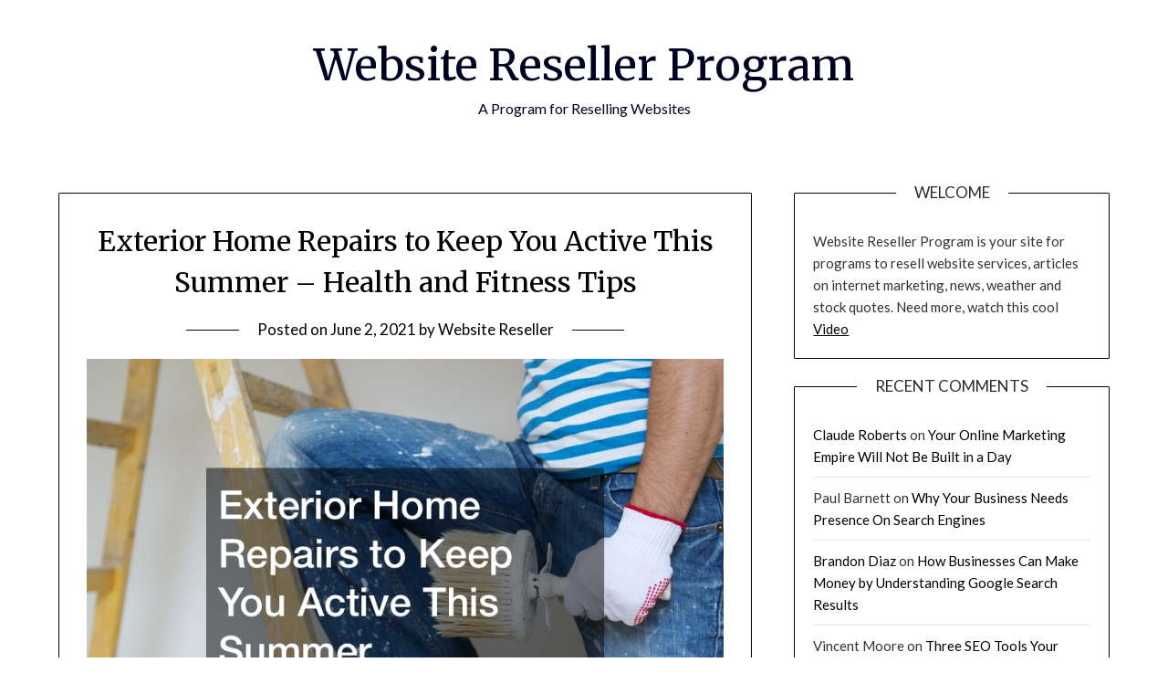

--- FILE ---
content_type: text/html; charset=UTF-8
request_url: https://websiteresellerprogram.co/exterior-home-repairs-to-keep-you-active-this-summer-health-and-fitness-tips/
body_size: 12372
content:
<!doctype html>
<html lang="en-US">
<head>
	<meta charset="UTF-8">
	<meta name="viewport" content="width=device-width, initial-scale=1">
	<link rel="profile" href="http://gmpg.org/xfn/11">
	<meta name='robots' content='index, follow, max-image-preview:large, max-snippet:-1, max-video-preview:-1' />

	<!-- This site is optimized with the Yoast SEO plugin v26.7 - https://yoast.com/wordpress/plugins/seo/ -->
	<title>Exterior Home Repairs to Keep You Active This Summer - Health and Fitness Tips - Website Reseller Program</title>
	<link rel="canonical" href="https://websiteresellerprogram.co/exterior-home-repairs-to-keep-you-active-this-summer-health-and-fitness-tips/" />
	<meta property="og:locale" content="en_US" />
	<meta property="og:type" content="article" />
	<meta property="og:title" content="Exterior Home Repairs to Keep You Active This Summer - Health and Fitness Tips - Website Reseller Program" />
	<meta property="og:description" content="Steer clear of individual high-costs that are on average something which needs a contractor like plumbing or electric function. Unless you may spend it or you are a professional yourself, these prices might make it less difficult to find the exterior cooking area completed. Utilizing portable appliances instead of ones that are built will probably..." />
	<meta property="og:url" content="https://websiteresellerprogram.co/exterior-home-repairs-to-keep-you-active-this-summer-health-and-fitness-tips/" />
	<meta property="og:site_name" content="Website Reseller Program" />
	<meta property="article:published_time" content="2021-06-02T06:21:21+00:00" />
	<meta property="og:image" content="https://healthandfitnesstips.us/wp-content/uploads/2021/06/2054_1458_1767290_1.jpeg" />
	<meta name="author" content="Website Reseller" />
	<meta name="twitter:card" content="summary_large_image" />
	<meta name="twitter:label1" content="Written by" />
	<meta name="twitter:data1" content="Website Reseller" />
	<meta name="twitter:label2" content="Est. reading time" />
	<meta name="twitter:data2" content="2 minutes" />
	<script type="application/ld+json" class="yoast-schema-graph">{"@context":"https://schema.org","@graph":[{"@type":"Article","@id":"https://websiteresellerprogram.co/exterior-home-repairs-to-keep-you-active-this-summer-health-and-fitness-tips/#article","isPartOf":{"@id":"https://websiteresellerprogram.co/exterior-home-repairs-to-keep-you-active-this-summer-health-and-fitness-tips/"},"author":{"name":"Website Reseller","@id":"https://websiteresellerprogram.co/#/schema/person/36ebc84a228e6150d3dd1313266485a2"},"headline":"Exterior Home Repairs to Keep You Active This Summer &#8211; Health and Fitness Tips","datePublished":"2021-06-02T06:21:21+00:00","mainEntityOfPage":{"@id":"https://websiteresellerprogram.co/exterior-home-repairs-to-keep-you-active-this-summer-health-and-fitness-tips/"},"wordCount":370,"commentCount":0,"image":{"@id":"https://websiteresellerprogram.co/exterior-home-repairs-to-keep-you-active-this-summer-health-and-fitness-tips/#primaryimage"},"thumbnailUrl":"https://healthandfitnesstips.us/wp-content/uploads/2021/06/2054_1458_1767290_1.jpeg","articleSection":["Home"],"inLanguage":"en-US","potentialAction":[{"@type":"CommentAction","name":"Comment","target":["https://websiteresellerprogram.co/exterior-home-repairs-to-keep-you-active-this-summer-health-and-fitness-tips/#respond"]}]},{"@type":"WebPage","@id":"https://websiteresellerprogram.co/exterior-home-repairs-to-keep-you-active-this-summer-health-and-fitness-tips/","url":"https://websiteresellerprogram.co/exterior-home-repairs-to-keep-you-active-this-summer-health-and-fitness-tips/","name":"Exterior Home Repairs to Keep You Active This Summer - Health and Fitness Tips - Website Reseller Program","isPartOf":{"@id":"https://websiteresellerprogram.co/#website"},"primaryImageOfPage":{"@id":"https://websiteresellerprogram.co/exterior-home-repairs-to-keep-you-active-this-summer-health-and-fitness-tips/#primaryimage"},"image":{"@id":"https://websiteresellerprogram.co/exterior-home-repairs-to-keep-you-active-this-summer-health-and-fitness-tips/#primaryimage"},"thumbnailUrl":"https://healthandfitnesstips.us/wp-content/uploads/2021/06/2054_1458_1767290_1.jpeg","datePublished":"2021-06-02T06:21:21+00:00","author":{"@id":"https://websiteresellerprogram.co/#/schema/person/36ebc84a228e6150d3dd1313266485a2"},"breadcrumb":{"@id":"https://websiteresellerprogram.co/exterior-home-repairs-to-keep-you-active-this-summer-health-and-fitness-tips/#breadcrumb"},"inLanguage":"en-US","potentialAction":[{"@type":"ReadAction","target":["https://websiteresellerprogram.co/exterior-home-repairs-to-keep-you-active-this-summer-health-and-fitness-tips/"]}]},{"@type":"ImageObject","inLanguage":"en-US","@id":"https://websiteresellerprogram.co/exterior-home-repairs-to-keep-you-active-this-summer-health-and-fitness-tips/#primaryimage","url":"https://healthandfitnesstips.us/wp-content/uploads/2021/06/2054_1458_1767290_1.jpeg","contentUrl":"https://healthandfitnesstips.us/wp-content/uploads/2021/06/2054_1458_1767290_1.jpeg"},{"@type":"BreadcrumbList","@id":"https://websiteresellerprogram.co/exterior-home-repairs-to-keep-you-active-this-summer-health-and-fitness-tips/#breadcrumb","itemListElement":[{"@type":"ListItem","position":1,"name":"Home","item":"https://websiteresellerprogram.co/"},{"@type":"ListItem","position":2,"name":"Exterior Home Repairs to Keep You Active This Summer &#8211; Health and Fitness Tips"}]},{"@type":"WebSite","@id":"https://websiteresellerprogram.co/#website","url":"https://websiteresellerprogram.co/","name":"Website Reseller Program","description":"A Program for Reselling Websites","potentialAction":[{"@type":"SearchAction","target":{"@type":"EntryPoint","urlTemplate":"https://websiteresellerprogram.co/?s={search_term_string}"},"query-input":{"@type":"PropertyValueSpecification","valueRequired":true,"valueName":"search_term_string"}}],"inLanguage":"en-US"},{"@type":"Person","@id":"https://websiteresellerprogram.co/#/schema/person/36ebc84a228e6150d3dd1313266485a2","name":"Website Reseller","image":{"@type":"ImageObject","inLanguage":"en-US","@id":"https://websiteresellerprogram.co/#/schema/person/image/","url":"https://secure.gravatar.com/avatar/9baecf92bae6639a4e61738fb5c8b53b063b214f232b91bd950a7b295f0cd154?s=96&d=wavatar&r=g","contentUrl":"https://secure.gravatar.com/avatar/9baecf92bae6639a4e61738fb5c8b53b063b214f232b91bd950a7b295f0cd154?s=96&d=wavatar&r=g","caption":"Website Reseller"},"url":"https://websiteresellerprogram.co/author/website-reseller/"}]}</script>
	<!-- / Yoast SEO plugin. -->


<link rel='dns-prefetch' href='//fonts.googleapis.com' />
<link rel="alternate" type="application/rss+xml" title="Website Reseller Program &raquo; Feed" href="https://websiteresellerprogram.co/feed/" />
<link rel="alternate" type="application/rss+xml" title="Website Reseller Program &raquo; Comments Feed" href="https://websiteresellerprogram.co/comments/feed/" />
<link rel="alternate" type="application/rss+xml" title="Website Reseller Program &raquo; Exterior Home Repairs to Keep You Active This Summer &#8211; Health and Fitness Tips Comments Feed" href="https://websiteresellerprogram.co/exterior-home-repairs-to-keep-you-active-this-summer-health-and-fitness-tips/feed/" />
<link rel="alternate" title="oEmbed (JSON)" type="application/json+oembed" href="https://websiteresellerprogram.co/wp-json/oembed/1.0/embed?url=https%3A%2F%2Fwebsiteresellerprogram.co%2Fexterior-home-repairs-to-keep-you-active-this-summer-health-and-fitness-tips%2F" />
<link rel="alternate" title="oEmbed (XML)" type="text/xml+oembed" href="https://websiteresellerprogram.co/wp-json/oembed/1.0/embed?url=https%3A%2F%2Fwebsiteresellerprogram.co%2Fexterior-home-repairs-to-keep-you-active-this-summer-health-and-fitness-tips%2F&#038;format=xml" />
<style id='wp-img-auto-sizes-contain-inline-css' type='text/css'>
img:is([sizes=auto i],[sizes^="auto," i]){contain-intrinsic-size:3000px 1500px}
/*# sourceURL=wp-img-auto-sizes-contain-inline-css */
</style>
<style id='wp-emoji-styles-inline-css' type='text/css'>

	img.wp-smiley, img.emoji {
		display: inline !important;
		border: none !important;
		box-shadow: none !important;
		height: 1em !important;
		width: 1em !important;
		margin: 0 0.07em !important;
		vertical-align: -0.1em !important;
		background: none !important;
		padding: 0 !important;
	}
/*# sourceURL=wp-emoji-styles-inline-css */
</style>
<style id='wp-block-library-inline-css' type='text/css'>
:root{--wp-block-synced-color:#7a00df;--wp-block-synced-color--rgb:122,0,223;--wp-bound-block-color:var(--wp-block-synced-color);--wp-editor-canvas-background:#ddd;--wp-admin-theme-color:#007cba;--wp-admin-theme-color--rgb:0,124,186;--wp-admin-theme-color-darker-10:#006ba1;--wp-admin-theme-color-darker-10--rgb:0,107,160.5;--wp-admin-theme-color-darker-20:#005a87;--wp-admin-theme-color-darker-20--rgb:0,90,135;--wp-admin-border-width-focus:2px}@media (min-resolution:192dpi){:root{--wp-admin-border-width-focus:1.5px}}.wp-element-button{cursor:pointer}:root .has-very-light-gray-background-color{background-color:#eee}:root .has-very-dark-gray-background-color{background-color:#313131}:root .has-very-light-gray-color{color:#eee}:root .has-very-dark-gray-color{color:#313131}:root .has-vivid-green-cyan-to-vivid-cyan-blue-gradient-background{background:linear-gradient(135deg,#00d084,#0693e3)}:root .has-purple-crush-gradient-background{background:linear-gradient(135deg,#34e2e4,#4721fb 50%,#ab1dfe)}:root .has-hazy-dawn-gradient-background{background:linear-gradient(135deg,#faaca8,#dad0ec)}:root .has-subdued-olive-gradient-background{background:linear-gradient(135deg,#fafae1,#67a671)}:root .has-atomic-cream-gradient-background{background:linear-gradient(135deg,#fdd79a,#004a59)}:root .has-nightshade-gradient-background{background:linear-gradient(135deg,#330968,#31cdcf)}:root .has-midnight-gradient-background{background:linear-gradient(135deg,#020381,#2874fc)}:root{--wp--preset--font-size--normal:16px;--wp--preset--font-size--huge:42px}.has-regular-font-size{font-size:1em}.has-larger-font-size{font-size:2.625em}.has-normal-font-size{font-size:var(--wp--preset--font-size--normal)}.has-huge-font-size{font-size:var(--wp--preset--font-size--huge)}.has-text-align-center{text-align:center}.has-text-align-left{text-align:left}.has-text-align-right{text-align:right}.has-fit-text{white-space:nowrap!important}#end-resizable-editor-section{display:none}.aligncenter{clear:both}.items-justified-left{justify-content:flex-start}.items-justified-center{justify-content:center}.items-justified-right{justify-content:flex-end}.items-justified-space-between{justify-content:space-between}.screen-reader-text{border:0;clip-path:inset(50%);height:1px;margin:-1px;overflow:hidden;padding:0;position:absolute;width:1px;word-wrap:normal!important}.screen-reader-text:focus{background-color:#ddd;clip-path:none;color:#444;display:block;font-size:1em;height:auto;left:5px;line-height:normal;padding:15px 23px 14px;text-decoration:none;top:5px;width:auto;z-index:100000}html :where(.has-border-color){border-style:solid}html :where([style*=border-top-color]){border-top-style:solid}html :where([style*=border-right-color]){border-right-style:solid}html :where([style*=border-bottom-color]){border-bottom-style:solid}html :where([style*=border-left-color]){border-left-style:solid}html :where([style*=border-width]){border-style:solid}html :where([style*=border-top-width]){border-top-style:solid}html :where([style*=border-right-width]){border-right-style:solid}html :where([style*=border-bottom-width]){border-bottom-style:solid}html :where([style*=border-left-width]){border-left-style:solid}html :where(img[class*=wp-image-]){height:auto;max-width:100%}:where(figure){margin:0 0 1em}html :where(.is-position-sticky){--wp-admin--admin-bar--position-offset:var(--wp-admin--admin-bar--height,0px)}@media screen and (max-width:600px){html :where(.is-position-sticky){--wp-admin--admin-bar--position-offset:0px}}

/*# sourceURL=wp-block-library-inline-css */
</style><style id='global-styles-inline-css' type='text/css'>
:root{--wp--preset--aspect-ratio--square: 1;--wp--preset--aspect-ratio--4-3: 4/3;--wp--preset--aspect-ratio--3-4: 3/4;--wp--preset--aspect-ratio--3-2: 3/2;--wp--preset--aspect-ratio--2-3: 2/3;--wp--preset--aspect-ratio--16-9: 16/9;--wp--preset--aspect-ratio--9-16: 9/16;--wp--preset--color--black: #000000;--wp--preset--color--cyan-bluish-gray: #abb8c3;--wp--preset--color--white: #ffffff;--wp--preset--color--pale-pink: #f78da7;--wp--preset--color--vivid-red: #cf2e2e;--wp--preset--color--luminous-vivid-orange: #ff6900;--wp--preset--color--luminous-vivid-amber: #fcb900;--wp--preset--color--light-green-cyan: #7bdcb5;--wp--preset--color--vivid-green-cyan: #00d084;--wp--preset--color--pale-cyan-blue: #8ed1fc;--wp--preset--color--vivid-cyan-blue: #0693e3;--wp--preset--color--vivid-purple: #9b51e0;--wp--preset--gradient--vivid-cyan-blue-to-vivid-purple: linear-gradient(135deg,rgb(6,147,227) 0%,rgb(155,81,224) 100%);--wp--preset--gradient--light-green-cyan-to-vivid-green-cyan: linear-gradient(135deg,rgb(122,220,180) 0%,rgb(0,208,130) 100%);--wp--preset--gradient--luminous-vivid-amber-to-luminous-vivid-orange: linear-gradient(135deg,rgb(252,185,0) 0%,rgb(255,105,0) 100%);--wp--preset--gradient--luminous-vivid-orange-to-vivid-red: linear-gradient(135deg,rgb(255,105,0) 0%,rgb(207,46,46) 100%);--wp--preset--gradient--very-light-gray-to-cyan-bluish-gray: linear-gradient(135deg,rgb(238,238,238) 0%,rgb(169,184,195) 100%);--wp--preset--gradient--cool-to-warm-spectrum: linear-gradient(135deg,rgb(74,234,220) 0%,rgb(151,120,209) 20%,rgb(207,42,186) 40%,rgb(238,44,130) 60%,rgb(251,105,98) 80%,rgb(254,248,76) 100%);--wp--preset--gradient--blush-light-purple: linear-gradient(135deg,rgb(255,206,236) 0%,rgb(152,150,240) 100%);--wp--preset--gradient--blush-bordeaux: linear-gradient(135deg,rgb(254,205,165) 0%,rgb(254,45,45) 50%,rgb(107,0,62) 100%);--wp--preset--gradient--luminous-dusk: linear-gradient(135deg,rgb(255,203,112) 0%,rgb(199,81,192) 50%,rgb(65,88,208) 100%);--wp--preset--gradient--pale-ocean: linear-gradient(135deg,rgb(255,245,203) 0%,rgb(182,227,212) 50%,rgb(51,167,181) 100%);--wp--preset--gradient--electric-grass: linear-gradient(135deg,rgb(202,248,128) 0%,rgb(113,206,126) 100%);--wp--preset--gradient--midnight: linear-gradient(135deg,rgb(2,3,129) 0%,rgb(40,116,252) 100%);--wp--preset--font-size--small: 13px;--wp--preset--font-size--medium: 20px;--wp--preset--font-size--large: 36px;--wp--preset--font-size--x-large: 42px;--wp--preset--spacing--20: 0.44rem;--wp--preset--spacing--30: 0.67rem;--wp--preset--spacing--40: 1rem;--wp--preset--spacing--50: 1.5rem;--wp--preset--spacing--60: 2.25rem;--wp--preset--spacing--70: 3.38rem;--wp--preset--spacing--80: 5.06rem;--wp--preset--shadow--natural: 6px 6px 9px rgba(0, 0, 0, 0.2);--wp--preset--shadow--deep: 12px 12px 50px rgba(0, 0, 0, 0.4);--wp--preset--shadow--sharp: 6px 6px 0px rgba(0, 0, 0, 0.2);--wp--preset--shadow--outlined: 6px 6px 0px -3px rgb(255, 255, 255), 6px 6px rgb(0, 0, 0);--wp--preset--shadow--crisp: 6px 6px 0px rgb(0, 0, 0);}:where(.is-layout-flex){gap: 0.5em;}:where(.is-layout-grid){gap: 0.5em;}body .is-layout-flex{display: flex;}.is-layout-flex{flex-wrap: wrap;align-items: center;}.is-layout-flex > :is(*, div){margin: 0;}body .is-layout-grid{display: grid;}.is-layout-grid > :is(*, div){margin: 0;}:where(.wp-block-columns.is-layout-flex){gap: 2em;}:where(.wp-block-columns.is-layout-grid){gap: 2em;}:where(.wp-block-post-template.is-layout-flex){gap: 1.25em;}:where(.wp-block-post-template.is-layout-grid){gap: 1.25em;}.has-black-color{color: var(--wp--preset--color--black) !important;}.has-cyan-bluish-gray-color{color: var(--wp--preset--color--cyan-bluish-gray) !important;}.has-white-color{color: var(--wp--preset--color--white) !important;}.has-pale-pink-color{color: var(--wp--preset--color--pale-pink) !important;}.has-vivid-red-color{color: var(--wp--preset--color--vivid-red) !important;}.has-luminous-vivid-orange-color{color: var(--wp--preset--color--luminous-vivid-orange) !important;}.has-luminous-vivid-amber-color{color: var(--wp--preset--color--luminous-vivid-amber) !important;}.has-light-green-cyan-color{color: var(--wp--preset--color--light-green-cyan) !important;}.has-vivid-green-cyan-color{color: var(--wp--preset--color--vivid-green-cyan) !important;}.has-pale-cyan-blue-color{color: var(--wp--preset--color--pale-cyan-blue) !important;}.has-vivid-cyan-blue-color{color: var(--wp--preset--color--vivid-cyan-blue) !important;}.has-vivid-purple-color{color: var(--wp--preset--color--vivid-purple) !important;}.has-black-background-color{background-color: var(--wp--preset--color--black) !important;}.has-cyan-bluish-gray-background-color{background-color: var(--wp--preset--color--cyan-bluish-gray) !important;}.has-white-background-color{background-color: var(--wp--preset--color--white) !important;}.has-pale-pink-background-color{background-color: var(--wp--preset--color--pale-pink) !important;}.has-vivid-red-background-color{background-color: var(--wp--preset--color--vivid-red) !important;}.has-luminous-vivid-orange-background-color{background-color: var(--wp--preset--color--luminous-vivid-orange) !important;}.has-luminous-vivid-amber-background-color{background-color: var(--wp--preset--color--luminous-vivid-amber) !important;}.has-light-green-cyan-background-color{background-color: var(--wp--preset--color--light-green-cyan) !important;}.has-vivid-green-cyan-background-color{background-color: var(--wp--preset--color--vivid-green-cyan) !important;}.has-pale-cyan-blue-background-color{background-color: var(--wp--preset--color--pale-cyan-blue) !important;}.has-vivid-cyan-blue-background-color{background-color: var(--wp--preset--color--vivid-cyan-blue) !important;}.has-vivid-purple-background-color{background-color: var(--wp--preset--color--vivid-purple) !important;}.has-black-border-color{border-color: var(--wp--preset--color--black) !important;}.has-cyan-bluish-gray-border-color{border-color: var(--wp--preset--color--cyan-bluish-gray) !important;}.has-white-border-color{border-color: var(--wp--preset--color--white) !important;}.has-pale-pink-border-color{border-color: var(--wp--preset--color--pale-pink) !important;}.has-vivid-red-border-color{border-color: var(--wp--preset--color--vivid-red) !important;}.has-luminous-vivid-orange-border-color{border-color: var(--wp--preset--color--luminous-vivid-orange) !important;}.has-luminous-vivid-amber-border-color{border-color: var(--wp--preset--color--luminous-vivid-amber) !important;}.has-light-green-cyan-border-color{border-color: var(--wp--preset--color--light-green-cyan) !important;}.has-vivid-green-cyan-border-color{border-color: var(--wp--preset--color--vivid-green-cyan) !important;}.has-pale-cyan-blue-border-color{border-color: var(--wp--preset--color--pale-cyan-blue) !important;}.has-vivid-cyan-blue-border-color{border-color: var(--wp--preset--color--vivid-cyan-blue) !important;}.has-vivid-purple-border-color{border-color: var(--wp--preset--color--vivid-purple) !important;}.has-vivid-cyan-blue-to-vivid-purple-gradient-background{background: var(--wp--preset--gradient--vivid-cyan-blue-to-vivid-purple) !important;}.has-light-green-cyan-to-vivid-green-cyan-gradient-background{background: var(--wp--preset--gradient--light-green-cyan-to-vivid-green-cyan) !important;}.has-luminous-vivid-amber-to-luminous-vivid-orange-gradient-background{background: var(--wp--preset--gradient--luminous-vivid-amber-to-luminous-vivid-orange) !important;}.has-luminous-vivid-orange-to-vivid-red-gradient-background{background: var(--wp--preset--gradient--luminous-vivid-orange-to-vivid-red) !important;}.has-very-light-gray-to-cyan-bluish-gray-gradient-background{background: var(--wp--preset--gradient--very-light-gray-to-cyan-bluish-gray) !important;}.has-cool-to-warm-spectrum-gradient-background{background: var(--wp--preset--gradient--cool-to-warm-spectrum) !important;}.has-blush-light-purple-gradient-background{background: var(--wp--preset--gradient--blush-light-purple) !important;}.has-blush-bordeaux-gradient-background{background: var(--wp--preset--gradient--blush-bordeaux) !important;}.has-luminous-dusk-gradient-background{background: var(--wp--preset--gradient--luminous-dusk) !important;}.has-pale-ocean-gradient-background{background: var(--wp--preset--gradient--pale-ocean) !important;}.has-electric-grass-gradient-background{background: var(--wp--preset--gradient--electric-grass) !important;}.has-midnight-gradient-background{background: var(--wp--preset--gradient--midnight) !important;}.has-small-font-size{font-size: var(--wp--preset--font-size--small) !important;}.has-medium-font-size{font-size: var(--wp--preset--font-size--medium) !important;}.has-large-font-size{font-size: var(--wp--preset--font-size--large) !important;}.has-x-large-font-size{font-size: var(--wp--preset--font-size--x-large) !important;}
/*# sourceURL=global-styles-inline-css */
</style>

<style id='classic-theme-styles-inline-css' type='text/css'>
/*! This file is auto-generated */
.wp-block-button__link{color:#fff;background-color:#32373c;border-radius:9999px;box-shadow:none;text-decoration:none;padding:calc(.667em + 2px) calc(1.333em + 2px);font-size:1.125em}.wp-block-file__button{background:#32373c;color:#fff;text-decoration:none}
/*# sourceURL=/wp-includes/css/classic-themes.min.css */
</style>
<link rel='stylesheet' id='font-awesome-css' href='https://websiteresellerprogram.co/wp-content/themes/personalblogily/css/font-awesome.min.css?ver=6.9' type='text/css' media='all' />
<link rel='stylesheet' id='personalblogily-style-css' href='https://websiteresellerprogram.co/wp-content/themes/personalblogily/style.css?ver=6.9' type='text/css' media='all' />
<link rel='stylesheet' id='personalblogily-google-fonts-css' href='//fonts.googleapis.com/css?family=Lato%3A300%2C400%2C700%2C900%7CMerriweather%3A400%2C700&#038;ver=6.9' type='text/css' media='all' />
<script type="text/javascript" src="https://websiteresellerprogram.co/wp-includes/js/jquery/jquery.min.js?ver=3.7.1" id="jquery-core-js"></script>
<script type="text/javascript" src="https://websiteresellerprogram.co/wp-includes/js/jquery/jquery-migrate.min.js?ver=3.4.1" id="jquery-migrate-js"></script>
<link rel="https://api.w.org/" href="https://websiteresellerprogram.co/wp-json/" /><link rel="alternate" title="JSON" type="application/json" href="https://websiteresellerprogram.co/wp-json/wp/v2/posts/588" /><link rel="EditURI" type="application/rsd+xml" title="RSD" href="https://websiteresellerprogram.co/xmlrpc.php?rsd" />
<meta name="generator" content="WordPress 6.9" />
<link rel='shortlink' href='https://websiteresellerprogram.co/?p=588' />
<link rel="pingback" href="https://websiteresellerprogram.co/xmlrpc.php">
		<style type="text/css">
		body, .site, .swidgets-wrap h3, .post-data-text { background: ; }
		.site-title a, .site-description { color: ; }
		.sheader { background-color: ; }
		.super-menu, #smobile-menu, .primary-menu, .primary-menu ul li ul.children, .primary-menu ul li ul.sub-menu { background-color: ; }
		.main-navigation ul li a, .main-navigation ul li .sub-arrow, .super-menu .toggle-mobile-menu, .mobile-menu-active .smenu-hide { color: ; }
		#smobile-menu.show .main-navigation ul ul.children.active, #smobile-menu.show .main-navigation ul ul.sub-menu.active, #smobile-menu.show .main-navigation ul li, .smenu-hide.toggle-mobile-menu.menu-toggle, #smobile-menu.show .main-navigation ul li, .primary-menu ul li ul.children li, .primary-menu ul li ul.sub-menu li { border-color: ; border-bottom-color: ; }
		#secondary .widget h3, #secondary .widget h3 a, #secondary .widget h4, #secondary .widget h1, #secondary .widget h2, #secondary .widget h5, #secondary .widget h6 { color: ; }
		#secondary .widget a, #secondary a, #secondary .widget li a , #secondary span.sub-arrow{ color: ; }
		#secondary, #secondary .widget, #secondary .widget p, #secondary .widget li, .widget time.rpwe-time.published { color: ; }
		#secondary .swidgets-wrap, #secondary .widget ul li, .featured-sidebar .search-field { border-color: ; }
		.site-info, .footer-column-three input.search-submit, .footer-column-three p, .footer-column-three li, .footer-column-three td, .footer-column-three th, .footer-column-three caption { color: ; }
		.footer-column-three h3, .footer-column-three h4, .footer-column-three h5, .footer-column-three h6, .footer-column-three h1, .footer-column-three h2, .footer-column-three h4, .footer-column-three h3 a { color: ; }
		.footer-column-three a, .footer-column-three li a, .footer-column-three .widget a, .footer-column-three .sub-arrow { color: ; }
		.footer-column-three h3:after { background: ; }
		.site-info, .widget ul li, .footer-column-three input.search-field, .footer-column-three input.search-submit { border-color: ; }
		.site-footer { background-color: ; }
		.archive .page-header h1, .blogposts-list h2 a, .blogposts-list h2 a:hover, .blogposts-list h2 a:active, .search-results h1.page-title { color: ; }
		.blogposts-list .post-data-text, .blogposts-list .post-data-text a{ color: ; }
		.blogposts-list p { color: ; }
		.page-numbers li a, .blogposts-list .blogpost-button { background: ; }
		.page-numbers li a, .blogposts-list .blogpost-button, span.page-numbers.dots, .page-numbers.current, .page-numbers li a:hover { color: ; }
		.archive .page-header h1, .search-results h1.page-title, .blogposts-list.fbox, span.page-numbers.dots, .page-numbers li a, .page-numbers.current { border-color: ; }
		.blogposts-list .post-data-divider { background: ; }
		.page .comments-area .comment-author, .page .comments-area .comment-author a, .page .comments-area .comments-title, .page .content-area h1, .page .content-area h2, .page .content-area h3, .page .content-area h4, .page .content-area h5, .page .content-area h6, .page .content-area th, .single  .comments-area .comment-author, .single .comments-area .comment-author a, .single .comments-area .comments-title, .single .content-area h1, .single .content-area h2, .single .content-area h3, .single .content-area h4, .single .content-area h5, .single .content-area h6, .single .content-area th, .search-no-results h1, .error404 h1 { color: ; }
		.single .post-data-text, .page .post-data-text, .page .post-data-text a, .single .post-data-text a, .comments-area .comment-meta .comment-metadata a { color: ; }
		.page .content-area p, .page article, .page .content-area table, .page .content-area dd, .page .content-area dt, .page .content-area address, .page .content-area .entry-content, .page .content-area li, .page .content-area ol, .single .content-area p, .single article, .single .content-area table, .single .content-area dd, .single .content-area dt, .single .content-area address, .single .entry-content, .single .content-area li, .single .content-area ol, .search-no-results .page-content p { color: ; }
		.single .entry-content a, .page .entry-content a, .comment-content a, .comments-area .reply a, .logged-in-as a, .comments-area .comment-respond a { color: ; }
		.comments-area p.form-submit input { background: ; }
		.error404 .page-content p, .error404 input.search-submit, .search-no-results input.search-submit { color: ; }
		.page .comments-area, .page article.fbox, .page article tr, .page .comments-area ol.comment-list ol.children li, .page .comments-area ol.comment-list .comment, .single .comments-area, .single article.fbox, .single article tr, .comments-area ol.comment-list ol.children li, .comments-area ol.comment-list .comment, .error404 main#main, .error404 .search-form label, .search-no-results .search-form label, .error404 input.search-submit, .search-no-results input.search-submit, .error404 main#main, .search-no-results section.fbox.no-results.not-found{ border-color: ; }
		.single .post-data-divider, .page .post-data-divider { background: ; }
		.single .comments-area p.form-submit input, .page .comments-area p.form-submit input { color: ; }



		</style>
		<style type="text/css">.recentcomments a{display:inline !important;padding:0 !important;margin:0 !important;}</style></head>

<body class="wp-singular post-template-default single single-post postid-588 single-format-standard wp-theme-personalblogily masthead-fixed">
	 
    
<a class="skip-link screen-reader-text" href="#content">Skip to content</a>


	<div id="page" class="site">

		<header id="masthead" class="sheader site-header clearfix">
			<div class="content-wrap">

				
			<div class="site-branding">

							<p class="site-title"><a href="https://websiteresellerprogram.co/" rel="home">Website Reseller Program</a></p>
						<p class="site-description">A Program for Reselling Websites</p>
			
		</div><!-- .site-branding -->

		
	</div>
	<nav id="primary-site-navigation" class="primary-menu main-navigation clearfix">

		<a href="#" id="pull" class="smenu-hide toggle-mobile-menu menu-toggle" aria-controls="secondary-menu" aria-expanded="false">Menu</a>

		<div class="content-wrap text-center">
			<div class="center-main-menu">
				<div id="primary-menu" class="pmenu"></div>
				</div>
			</div>

		</nav><!-- #primary-site-navigation -->

		<div class="super-menu clearfix">
			<div class="super-menu-inner">
				<a href="#" id="pull" class="toggle-mobile-menu menu-toggle" aria-controls="secondary-menu" aria-expanded="false">Menu</a>
			</div>
		</div>

		<div id="mobile-menu-overlay"></div>

	</header><!-- #masthead -->

	<div id="content" class="site-content clearfix">
		<div class="content-wrap">

	<div id="primary" class="featured-content content-area">
		<main id="main" class="site-main">

		
<article id="post-588" class="posts-entry fbox post-588 post type-post status-publish format-standard hentry category-home">
			<header class="entry-header">
		<h1 class="entry-title">Exterior Home Repairs to Keep You Active This Summer &#8211; Health and Fitness Tips</h1>		<div class="entry-meta">
			<div class="blog-data-wrapper">
				<div class="post-data-divider"></div>
				<div class="post-data-positioning">
					<div class="post-data-text">
						<span class="posted-on">Posted on <a href="https://websiteresellerprogram.co/exterior-home-repairs-to-keep-you-active-this-summer-health-and-fitness-tips/" rel="bookmark"><time class="entry-date published updated" datetime="2021-06-02T06:21:21+00:00">June 2, 2021</time></a></span><span class="byline"> by <span class="author vcard"><a class="url fn n" href="https://websiteresellerprogram.co/author/website-reseller/">Website Reseller</a></span></span>					</div>
				</div>
			</div>
		</div><!-- .entry-meta -->
			</header><!-- .entry-header -->

	<div class="entry-content">
		<p><a href='https://healthandfitnesstips.us/7-exterior-home-repairs-to-keep-you-active-this-summer/'><img src='https://healthandfitnesstips.us/wp-content/uploads/2021/06/2054_1458_1767290_1.jpeg' ></a> </p>
<p> Steer clear of individual high-costs that are on average something which needs a contractor like plumbing or electric function. Unless you may spend it or you are a professional yourself, these prices might make it less difficult to find the exterior cooking area completed.<br />
Utilizing portable appliances instead of ones that are built will probably make the over all expenses lower, and you also can also magnify your outside kitchen as you please. This also pertains to counter grills and bars for those who need them.<br />
Instead of constructing a fireplace, then try a fire bowl that can function exactly the same functions, charges much less, and will be dressed up to appear really elaborate.<br />
That you never need to produce everything fancy, so simply pick one or two items you believe you desire the most and splurge on those, but maintain everything else low-budget. You can also utilize sterile materials instead of buying a new to your own walkways and backsplash, such as.<br />
Eventually, whenever it&#8217;s possible, select long-lasting stuff over economical ones that are low-quality and bound to need constant replacing. </p>
<p>With one of these hints, you could secure an enviable exterior kitchen into the yard which will not break the bank. Additionally, it will be an enjoyable summer task you may call your family and friends directly into pass the moment, bond, and spend less! <a href='https://healthandfitnesstips.us/7-exterior-home-repairs-to-keep-you-active-this-summer/'></p>
<p>House Painting </p>
<p>Paint has got the</a> power to turn virtually any space in to a whole new place, so if you are up for the challenge, give your house a fresh coat. Besides basic painting prep just like using painter&#8217;s tape, then covering everything you never wish to find paint using a dropcloth, also stirring the paint well, here are a few more hints. </p>
<p>Some Other Recommendations to Produce Your painting job a victory include: </p>
<p>Microwaving your paint tape to create it even more manageable.<br />
Maintain the integrity of your paint in case half remains in the cans by dropping Tennis Balls in to displace the air and fulfill the can up, or by simply putting the jar together with cling picture and storing it ups llzbffnm3h.</p>

			</div><!-- .entry-content -->
</article><!-- #post-588 -->

<div id="comments" class="fbox comments-area">

		<div id="respond" class="comment-respond">
		<h3 id="reply-title" class="comment-reply-title">Leave a Reply <small><a rel="nofollow" id="cancel-comment-reply-link" href="/exterior-home-repairs-to-keep-you-active-this-summer-health-and-fitness-tips/#respond" style="display:none;">Cancel reply</a></small></h3><p class="must-log-in">You must be <a href="https://websiteresellerprogram.co/wp-login.php?redirect_to=https%3A%2F%2Fwebsiteresellerprogram.co%2Fexterior-home-repairs-to-keep-you-active-this-summer-health-and-fitness-tips%2F">logged in</a> to post a comment.</p>	</div><!-- #respond -->
	
</div><!-- #comments -->

		</main><!-- #main -->
	</div><!-- #primary -->


<aside id="secondary" class="featured-sidebar widget-area">
	<section id="text-3" class="fbox swidgets-wrap widget widget_text"><div class="swidget"><div class="sidebar-title-border"><h3 class="widget-title">Welcome</h3></div></div>			<div class="textwidget">Website Reseller Program is your site for programs to resell website services, articles on internet marketing, news, weather and stock quotes. Need more, watch this cool <a href="http://www.youtube.com/watch?v=kAnPLXF52LI" title="Website reseller programs">Video</a></div>
		</section><section id="recent-comments-2" class="fbox swidgets-wrap widget widget_recent_comments"><div class="swidget"><div class="sidebar-title-border"><h3 class="widget-title">Recent Comments</h3></div></div><ul id="recentcomments"><li class="recentcomments"><span class="comment-author-link"><a href="http://www.vendingtimes.com/ME2/dirmod.asp?sid=EB79A487112B48A296B38C81345C8C7F&#038;nm=Vending+Features&#038;" class="url" rel="ugc external nofollow">Claude Roberts</a></span> on <a href="https://websiteresellerprogram.co/your-online-marketing-empire-will-not-be-built-in-a-day/#comment-788">Your Online Marketing Empire Will Not Be Built in a Day</a></li><li class="recentcomments"><span class="comment-author-link">Paul Barnett</span> on <a href="https://websiteresellerprogram.co/why-your-business-needs-presence-on-search-engines/#comment-787">Why Your Business Needs Presence On Search Engines</a></li><li class="recentcomments"><span class="comment-author-link"><a href="http://online.wsj.com/public/page/news-arts-movies-music.html" class="url" rel="ugc external nofollow">Brandon Diaz</a></span> on <a href="https://websiteresellerprogram.co/how-businesses-can-make-money-by-understanding-google-search-results/#comment-786">How Businesses Can Make Money by Understanding Google Search Results</a></li><li class="recentcomments"><span class="comment-author-link">Vincent Moore</span> on <a href="https://websiteresellerprogram.co/three-seo-tools-your-website-cannot-live-without/#comment-784">Three SEO Tools Your Website Cannot Live Without</a></li><li class="recentcomments"><span class="comment-author-link"><a href="http://en.wikipedia.org/wiki/Electric_torque_wrench" class="url" rel="ugc external nofollow">Greg Frazier</a></span> on <a href="https://websiteresellerprogram.co/search-engines-simply-make-life-easier/#comment-749">Search Engines Simply Make Life Easier</a></li></ul></section>
		<section id="recent-posts-3" class="fbox swidgets-wrap widget widget_recent_entries">
		<div class="swidget"><div class="sidebar-title-border"><h3 class="widget-title">Recent Posts</h3></div></div>
		<ul>
											<li>
					<a href="https://websiteresellerprogram.co/transform-your-space-innovative-renovation-ideas-for-every-room-room-by-room-fix/">Transform Your Space Innovative Renovation Ideas for Every Room &#8211; Room by Room Fix</a>
									</li>
											<li>
					<a href="https://websiteresellerprogram.co/eco-conscious-questions-to-ask-your-land-clearing-service-green-home-resources/">Eco-Conscious Questions to Ask Your Land Clearing Service &#8211; Green Home Resources</a>
									</li>
											<li>
					<a href="https://websiteresellerprogram.co/moving-into-your-first-home-must-have-services-and-upgrades-your-first-house-guide/">Moving Into Your First Home Must-Have Services and Upgrades &#8211; Your First House Guide</a>
									</li>
											<li>
					<a href="https://websiteresellerprogram.co/how-new-turf-can-change-the-way-you-use-your-outdoor-space-au-home-design-hacks/">How New Turf Can Change the Way You Use Your Outdoor Space &#8211; AU Home Design Hacks</a>
									</li>
											<li>
					<a href="https://websiteresellerprogram.co/choosing-the-right-small-business-technology-solutions-for-your-industry-technology-radio/">Choosing the Right Small Business Technology Solutions for Your Industry &#8211; Technology Radio</a>
									</li>
					</ul>

		</section><section id="calendar-2" class="fbox swidgets-wrap widget widget_calendar"><div id="calendar_wrap" class="calendar_wrap"><table id="wp-calendar" class="wp-calendar-table">
	<caption>January 2026</caption>
	<thead>
	<tr>
		<th scope="col" aria-label="Monday">M</th>
		<th scope="col" aria-label="Tuesday">T</th>
		<th scope="col" aria-label="Wednesday">W</th>
		<th scope="col" aria-label="Thursday">T</th>
		<th scope="col" aria-label="Friday">F</th>
		<th scope="col" aria-label="Saturday">S</th>
		<th scope="col" aria-label="Sunday">S</th>
	</tr>
	</thead>
	<tbody>
	<tr>
		<td colspan="3" class="pad">&nbsp;</td><td>1</td><td><a href="https://websiteresellerprogram.co/2026/01/02/" aria-label="Posts published on January 2, 2026">2</a></td><td>3</td><td>4</td>
	</tr>
	<tr>
		<td>5</td><td><a href="https://websiteresellerprogram.co/2026/01/06/" aria-label="Posts published on January 6, 2026">6</a></td><td><a href="https://websiteresellerprogram.co/2026/01/07/" aria-label="Posts published on January 7, 2026">7</a></td><td><a href="https://websiteresellerprogram.co/2026/01/08/" aria-label="Posts published on January 8, 2026">8</a></td><td>9</td><td><a href="https://websiteresellerprogram.co/2026/01/10/" aria-label="Posts published on January 10, 2026">10</a></td><td>11</td>
	</tr>
	<tr>
		<td><a href="https://websiteresellerprogram.co/2026/01/12/" aria-label="Posts published on January 12, 2026">12</a></td><td><a href="https://websiteresellerprogram.co/2026/01/13/" aria-label="Posts published on January 13, 2026">13</a></td><td><a href="https://websiteresellerprogram.co/2026/01/14/" aria-label="Posts published on January 14, 2026">14</a></td><td>15</td><td><a href="https://websiteresellerprogram.co/2026/01/16/" aria-label="Posts published on January 16, 2026">16</a></td><td id="today"><a href="https://websiteresellerprogram.co/2026/01/17/" aria-label="Posts published on January 17, 2026">17</a></td><td>18</td>
	</tr>
	<tr>
		<td>19</td><td>20</td><td>21</td><td>22</td><td>23</td><td>24</td><td>25</td>
	</tr>
	<tr>
		<td>26</td><td>27</td><td>28</td><td>29</td><td>30</td><td>31</td>
		<td class="pad" colspan="1">&nbsp;</td>
	</tr>
	</tbody>
	</table><nav aria-label="Previous and next months" class="wp-calendar-nav">
		<span class="wp-calendar-nav-prev"><a href="https://websiteresellerprogram.co/2025/12/">&laquo; Dec</a></span>
		<span class="pad">&nbsp;</span>
		<span class="wp-calendar-nav-next">&nbsp;</span>
	</nav></div></section><section id="archives-3" class="fbox swidgets-wrap widget widget_archive"><div class="swidget"><div class="sidebar-title-border"><h3 class="widget-title">Archives</h3></div></div>		<label class="screen-reader-text" for="archives-dropdown-3">Archives</label>
		<select id="archives-dropdown-3" name="archive-dropdown">
			
			<option value="">Select Month</option>
				<option value='https://websiteresellerprogram.co/2026/01/'> January 2026 </option>
	<option value='https://websiteresellerprogram.co/2025/12/'> December 2025 </option>
	<option value='https://websiteresellerprogram.co/2025/11/'> November 2025 </option>
	<option value='https://websiteresellerprogram.co/2025/10/'> October 2025 </option>
	<option value='https://websiteresellerprogram.co/2025/09/'> September 2025 </option>
	<option value='https://websiteresellerprogram.co/2025/08/'> August 2025 </option>
	<option value='https://websiteresellerprogram.co/2025/07/'> July 2025 </option>
	<option value='https://websiteresellerprogram.co/2025/06/'> June 2025 </option>
	<option value='https://websiteresellerprogram.co/2025/05/'> May 2025 </option>
	<option value='https://websiteresellerprogram.co/2025/04/'> April 2025 </option>
	<option value='https://websiteresellerprogram.co/2025/03/'> March 2025 </option>
	<option value='https://websiteresellerprogram.co/2025/02/'> February 2025 </option>
	<option value='https://websiteresellerprogram.co/2025/01/'> January 2025 </option>
	<option value='https://websiteresellerprogram.co/2024/12/'> December 2024 </option>
	<option value='https://websiteresellerprogram.co/2024/11/'> November 2024 </option>
	<option value='https://websiteresellerprogram.co/2024/10/'> October 2024 </option>
	<option value='https://websiteresellerprogram.co/2024/09/'> September 2024 </option>
	<option value='https://websiteresellerprogram.co/2024/08/'> August 2024 </option>
	<option value='https://websiteresellerprogram.co/2024/07/'> July 2024 </option>
	<option value='https://websiteresellerprogram.co/2024/06/'> June 2024 </option>
	<option value='https://websiteresellerprogram.co/2024/05/'> May 2024 </option>
	<option value='https://websiteresellerprogram.co/2024/04/'> April 2024 </option>
	<option value='https://websiteresellerprogram.co/2024/03/'> March 2024 </option>
	<option value='https://websiteresellerprogram.co/2024/02/'> February 2024 </option>
	<option value='https://websiteresellerprogram.co/2024/01/'> January 2024 </option>
	<option value='https://websiteresellerprogram.co/2023/12/'> December 2023 </option>
	<option value='https://websiteresellerprogram.co/2023/11/'> November 2023 </option>
	<option value='https://websiteresellerprogram.co/2023/10/'> October 2023 </option>
	<option value='https://websiteresellerprogram.co/2023/09/'> September 2023 </option>
	<option value='https://websiteresellerprogram.co/2023/08/'> August 2023 </option>
	<option value='https://websiteresellerprogram.co/2023/07/'> July 2023 </option>
	<option value='https://websiteresellerprogram.co/2023/06/'> June 2023 </option>
	<option value='https://websiteresellerprogram.co/2023/05/'> May 2023 </option>
	<option value='https://websiteresellerprogram.co/2023/04/'> April 2023 </option>
	<option value='https://websiteresellerprogram.co/2023/03/'> March 2023 </option>
	<option value='https://websiteresellerprogram.co/2023/02/'> February 2023 </option>
	<option value='https://websiteresellerprogram.co/2023/01/'> January 2023 </option>
	<option value='https://websiteresellerprogram.co/2022/12/'> December 2022 </option>
	<option value='https://websiteresellerprogram.co/2022/11/'> November 2022 </option>
	<option value='https://websiteresellerprogram.co/2022/10/'> October 2022 </option>
	<option value='https://websiteresellerprogram.co/2022/09/'> September 2022 </option>
	<option value='https://websiteresellerprogram.co/2022/08/'> August 2022 </option>
	<option value='https://websiteresellerprogram.co/2022/07/'> July 2022 </option>
	<option value='https://websiteresellerprogram.co/2022/06/'> June 2022 </option>
	<option value='https://websiteresellerprogram.co/2022/05/'> May 2022 </option>
	<option value='https://websiteresellerprogram.co/2022/04/'> April 2022 </option>
	<option value='https://websiteresellerprogram.co/2022/03/'> March 2022 </option>
	<option value='https://websiteresellerprogram.co/2022/02/'> February 2022 </option>
	<option value='https://websiteresellerprogram.co/2022/01/'> January 2022 </option>
	<option value='https://websiteresellerprogram.co/2021/12/'> December 2021 </option>
	<option value='https://websiteresellerprogram.co/2021/11/'> November 2021 </option>
	<option value='https://websiteresellerprogram.co/2021/10/'> October 2021 </option>
	<option value='https://websiteresellerprogram.co/2021/09/'> September 2021 </option>
	<option value='https://websiteresellerprogram.co/2021/08/'> August 2021 </option>
	<option value='https://websiteresellerprogram.co/2021/07/'> July 2021 </option>
	<option value='https://websiteresellerprogram.co/2021/06/'> June 2021 </option>
	<option value='https://websiteresellerprogram.co/2021/05/'> May 2021 </option>
	<option value='https://websiteresellerprogram.co/2021/04/'> April 2021 </option>
	<option value='https://websiteresellerprogram.co/2021/03/'> March 2021 </option>
	<option value='https://websiteresellerprogram.co/2021/02/'> February 2021 </option>
	<option value='https://websiteresellerprogram.co/2021/01/'> January 2021 </option>
	<option value='https://websiteresellerprogram.co/2020/12/'> December 2020 </option>
	<option value='https://websiteresellerprogram.co/2020/11/'> November 2020 </option>
	<option value='https://websiteresellerprogram.co/2020/10/'> October 2020 </option>
	<option value='https://websiteresellerprogram.co/2016/02/'> February 2016 </option>
	<option value='https://websiteresellerprogram.co/2015/12/'> December 2015 </option>
	<option value='https://websiteresellerprogram.co/2014/01/'> January 2014 </option>
	<option value='https://websiteresellerprogram.co/2013/11/'> November 2013 </option>
	<option value='https://websiteresellerprogram.co/2013/10/'> October 2013 </option>
	<option value='https://websiteresellerprogram.co/2013/09/'> September 2013 </option>
	<option value='https://websiteresellerprogram.co/2013/08/'> August 2013 </option>
	<option value='https://websiteresellerprogram.co/2013/07/'> July 2013 </option>
	<option value='https://websiteresellerprogram.co/2013/06/'> June 2013 </option>
	<option value='https://websiteresellerprogram.co/2013/05/'> May 2013 </option>
	<option value='https://websiteresellerprogram.co/2013/04/'> April 2013 </option>
	<option value='https://websiteresellerprogram.co/2013/03/'> March 2013 </option>
	<option value='https://websiteresellerprogram.co/2013/02/'> February 2013 </option>
	<option value='https://websiteresellerprogram.co/2013/01/'> January 2013 </option>

		</select>

			<script type="text/javascript">
/* <![CDATA[ */

( ( dropdownId ) => {
	const dropdown = document.getElementById( dropdownId );
	function onSelectChange() {
		setTimeout( () => {
			if ( 'escape' === dropdown.dataset.lastkey ) {
				return;
			}
			if ( dropdown.value ) {
				document.location.href = dropdown.value;
			}
		}, 250 );
	}
	function onKeyUp( event ) {
		if ( 'Escape' === event.key ) {
			dropdown.dataset.lastkey = 'escape';
		} else {
			delete dropdown.dataset.lastkey;
		}
	}
	function onClick() {
		delete dropdown.dataset.lastkey;
	}
	dropdown.addEventListener( 'keyup', onKeyUp );
	dropdown.addEventListener( 'click', onClick );
	dropdown.addEventListener( 'change', onSelectChange );
})( "archives-dropdown-3" );

//# sourceURL=WP_Widget_Archives%3A%3Awidget
/* ]]> */
</script>
</section></aside><!-- #secondary -->
</div>
</div><!-- #content -->

<footer id="colophon" class="site-footer clearfix">

	<div class="content-wrap">
		
			
			
		</div>

					<div class="site-info">
				&copy;
				2026 
				Website Reseller Program 
				<span class="footer-info-right">
					 | Powered by Superbs  <a href="https://superbthemes.com/personalblogily/" rel="nofollow noopener">Personal Blog theme</a> 
					
				</span>
			</div>
		

</footer><!-- #colophon -->
</div><!-- #page -->

<div id="smobile-menu" class="mobile-only"></div>
<div id="mobile-menu-overlay"></div>

<script type="speculationrules">
{"prefetch":[{"source":"document","where":{"and":[{"href_matches":"/*"},{"not":{"href_matches":["/wp-*.php","/wp-admin/*","/wp-content/uploads/*","/wp-content/*","/wp-content/plugins/*","/wp-content/themes/personalblogily/*","/*\\?(.+)"]}},{"not":{"selector_matches":"a[rel~=\"nofollow\"]"}},{"not":{"selector_matches":".no-prefetch, .no-prefetch a"}}]},"eagerness":"conservative"}]}
</script>
<script type="text/javascript" src="https://websiteresellerprogram.co/wp-content/themes/personalblogily/js/navigation.js?ver=20170823" id="personalblogily-navigation-js"></script>
<script type="text/javascript" src="https://websiteresellerprogram.co/wp-content/themes/personalblogily/js/skip-link-focus-fix.js?ver=20170823" id="personalblogily-skip-link-focus-fix-js"></script>
<script type="text/javascript" src="https://websiteresellerprogram.co/wp-content/themes/personalblogily/js/script.js?ver=20160720" id="personalblogily-script-js"></script>
<script type="text/javascript" src="https://websiteresellerprogram.co/wp-content/themes/personalblogily/js/jquery.flexslider.js?ver=20150423" id="personalblogily-flexslider-js"></script>
<script type="text/javascript" src="https://websiteresellerprogram.co/wp-content/themes/personalblogily/js/accessibility.js?ver=20160720" id="blogrid-accessibility-js"></script>
<script type="text/javascript" src="https://websiteresellerprogram.co/wp-includes/js/comment-reply.min.js?ver=6.9" id="comment-reply-js" async="async" data-wp-strategy="async" fetchpriority="low"></script>
<script id="wp-emoji-settings" type="application/json">
{"baseUrl":"https://s.w.org/images/core/emoji/17.0.2/72x72/","ext":".png","svgUrl":"https://s.w.org/images/core/emoji/17.0.2/svg/","svgExt":".svg","source":{"concatemoji":"https://websiteresellerprogram.co/wp-includes/js/wp-emoji-release.min.js?ver=6.9"}}
</script>
<script type="module">
/* <![CDATA[ */
/*! This file is auto-generated */
const a=JSON.parse(document.getElementById("wp-emoji-settings").textContent),o=(window._wpemojiSettings=a,"wpEmojiSettingsSupports"),s=["flag","emoji"];function i(e){try{var t={supportTests:e,timestamp:(new Date).valueOf()};sessionStorage.setItem(o,JSON.stringify(t))}catch(e){}}function c(e,t,n){e.clearRect(0,0,e.canvas.width,e.canvas.height),e.fillText(t,0,0);t=new Uint32Array(e.getImageData(0,0,e.canvas.width,e.canvas.height).data);e.clearRect(0,0,e.canvas.width,e.canvas.height),e.fillText(n,0,0);const a=new Uint32Array(e.getImageData(0,0,e.canvas.width,e.canvas.height).data);return t.every((e,t)=>e===a[t])}function p(e,t){e.clearRect(0,0,e.canvas.width,e.canvas.height),e.fillText(t,0,0);var n=e.getImageData(16,16,1,1);for(let e=0;e<n.data.length;e++)if(0!==n.data[e])return!1;return!0}function u(e,t,n,a){switch(t){case"flag":return n(e,"\ud83c\udff3\ufe0f\u200d\u26a7\ufe0f","\ud83c\udff3\ufe0f\u200b\u26a7\ufe0f")?!1:!n(e,"\ud83c\udde8\ud83c\uddf6","\ud83c\udde8\u200b\ud83c\uddf6")&&!n(e,"\ud83c\udff4\udb40\udc67\udb40\udc62\udb40\udc65\udb40\udc6e\udb40\udc67\udb40\udc7f","\ud83c\udff4\u200b\udb40\udc67\u200b\udb40\udc62\u200b\udb40\udc65\u200b\udb40\udc6e\u200b\udb40\udc67\u200b\udb40\udc7f");case"emoji":return!a(e,"\ud83e\u1fac8")}return!1}function f(e,t,n,a){let r;const o=(r="undefined"!=typeof WorkerGlobalScope&&self instanceof WorkerGlobalScope?new OffscreenCanvas(300,150):document.createElement("canvas")).getContext("2d",{willReadFrequently:!0}),s=(o.textBaseline="top",o.font="600 32px Arial",{});return e.forEach(e=>{s[e]=t(o,e,n,a)}),s}function r(e){var t=document.createElement("script");t.src=e,t.defer=!0,document.head.appendChild(t)}a.supports={everything:!0,everythingExceptFlag:!0},new Promise(t=>{let n=function(){try{var e=JSON.parse(sessionStorage.getItem(o));if("object"==typeof e&&"number"==typeof e.timestamp&&(new Date).valueOf()<e.timestamp+604800&&"object"==typeof e.supportTests)return e.supportTests}catch(e){}return null}();if(!n){if("undefined"!=typeof Worker&&"undefined"!=typeof OffscreenCanvas&&"undefined"!=typeof URL&&URL.createObjectURL&&"undefined"!=typeof Blob)try{var e="postMessage("+f.toString()+"("+[JSON.stringify(s),u.toString(),c.toString(),p.toString()].join(",")+"));",a=new Blob([e],{type:"text/javascript"});const r=new Worker(URL.createObjectURL(a),{name:"wpTestEmojiSupports"});return void(r.onmessage=e=>{i(n=e.data),r.terminate(),t(n)})}catch(e){}i(n=f(s,u,c,p))}t(n)}).then(e=>{for(const n in e)a.supports[n]=e[n],a.supports.everything=a.supports.everything&&a.supports[n],"flag"!==n&&(a.supports.everythingExceptFlag=a.supports.everythingExceptFlag&&a.supports[n]);var t;a.supports.everythingExceptFlag=a.supports.everythingExceptFlag&&!a.supports.flag,a.supports.everything||((t=a.source||{}).concatemoji?r(t.concatemoji):t.wpemoji&&t.twemoji&&(r(t.twemoji),r(t.wpemoji)))});
//# sourceURL=https://websiteresellerprogram.co/wp-includes/js/wp-emoji-loader.min.js
/* ]]> */
</script>
</body>
</html>
